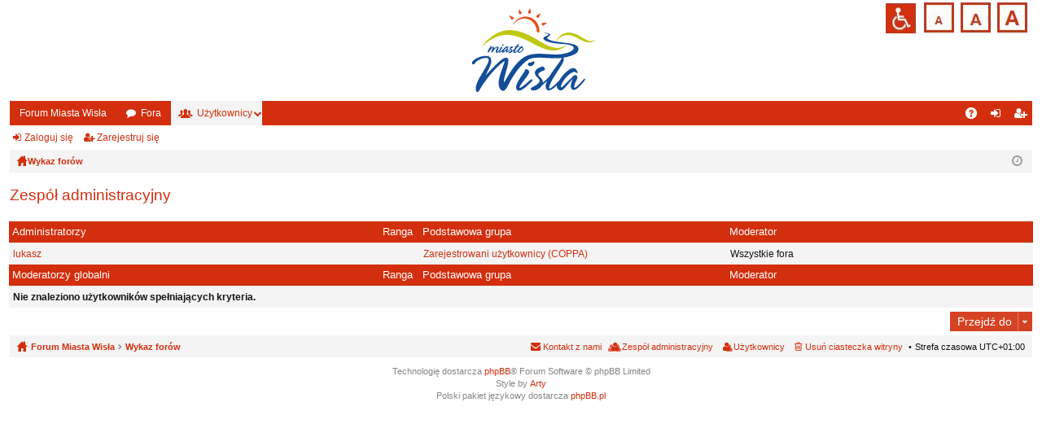

--- FILE ---
content_type: text/html; charset=UTF-8
request_url: https://forum.wisla.pl/memberlist.php?mode=team&sid=47c29eaca0b99a75107c7e7a79e1c248
body_size: 2961
content:
<!DOCTYPE html>
<html dir="ltr" lang="pl" class="normal_f sfd">
<head>
<meta charset="utf-8" />
<meta http-equiv="X-UA-Compatible" content="IE=edge,chrome=1" />
<meta name="viewport" content="width=device-width, initial-scale=1" />

<title>Forum Wisła - Zespół administracyjny</title>




	<link rel="alternate" type="application/atom+xml" title="Kanał - Forum Wisła" href="https://forum.wisla.pl/feed.php">			<link rel="alternate" type="application/atom+xml" title="Kanał - Nowe tematy" href="https://forum.wisla.pl/feed.php?mode=topics">				

	<link href="./styles/simplicity/theme/fonts/font-awesome-4.4.0/css/font-awesome.min.css" rel="stylesheet">
<link href="./styles/simplicity/theme/fonts/glyphicons-pro-1.9/css/glyphicons.css" rel="stylesheet">

<link type="text/css" value="alt_stylesheet" href="./styles/simplicity/theme/stylesheet.css" rel="stylesheet" title="default">
<link rel="Alternate stylesheet" type="text/css" href="./styles/simplicity/theme/stylesheet_wcag.css" title="mono">


<!--	<script src="./styles/simplicity/theme/js"></script>
	<script src="./styles/simplicity/theme/js"></script> -->

<!--[if lte IE 9]>
	<link href="./styles/simplicity/theme/tweaks.css?assets_version=51" rel="stylesheet">
<![endif]-->





</head>
<body id="phpbb" class="nojs notouch section-memberlist ltr " data-online-text="Online">



	<a id="top" class="anchor" accesskey="t"></a>
	<div id="page-header" class="page-width">
		<div class="headerbar" role="banner">
			<div class="inner">

			<div id="site-description">
				<div class="center_logo"></div>
				<div id="skipLinks">
					<a href="#search" onclick="" tabindex="1">Przejdź do wyszukiwarki</a>
										<a href="#start_here" class="" tabindex="1">Przejdź do treści strony</a>			
				</div>
				<div class="menu_wcag">
					<div class="">						
						<div class="ico_wcag" style="display: none;padding-top:2px;">
							<a id="access_normal"  href="#" class="hiddenlink wcag">Opuść strony dostosowaną do potrzeb osób niepełnosprawnych</a>
						</div>
						<div  class="ico_wcag" style="padding-top:2px;">
							<a id="access" href="/phpbb3/" class="hiddenlink">Przejdź na wersję strony dostosowaną do potrzeb osób niepełnosprawnych</a>
						</div>								
					</div>
					<div class="wcag_main_box">						
						<div class="">
							<div class="a">
								<a href="#" onclick="return setFontSizeCookie('normal_f');" title="Czcionka domyślna" class="ab_font" tabindex="1">Czcionka domyślna</a>
							</div>
						</div>
						<div class="">
							<div class="a-plus">
								<a href="#" onclick="return setFontSizeCookie('medium_f');" title="Czcionka średnia" class="aa_font" tabindex="1">Czcionka średnia</a>
							</div>
						</div>
						<div class="">
							<div class="a-plus-plus">
								<a href="#" onclick="return setFontSizeCookie('big_f');" title="Czcionka duża" class="aaa_font" tabindex="1">Czcionka duża</a>
										</div>
						</div>							
					</div>
				</div>
				<a id="logo" class="logo" href="http://forum.wisla.pl/" title="Forum Miasta Wisła"><img class="logowisla" src="./styles/simplicity/theme/images/logo.png" data-src-hd="./styles/simplicity/theme/images/logo_hd.png" alt="Logo miasta Wisła"/></a>
				<p class="sitename">Forum Wisła</p>
				<p>Forum Miasta Wisła</p>
				<p class="skiplink"><a href="#start_here">Przejdź do zawartości</a></p>
			</div>

						
			</div>
		</div>


				


<div class="navbar tabbed not-static" role="navigation">
	<div class="inner page-width">
		<div class="nav-tabs" data-current-page="memberlist">
			<ul class="leftside">
				<li id="quick-links" class="tab responsive-menu dropdown-container empty">
					<a href="#" class="nav-link dropdown-trigger">Więcej…</a>
					<div class="dropdown hidden">
						<div class="pointer"><div class="pointer-inner"></div></div>
						<ul class="dropdown-contents" role="menu">
								
	
													</ul>
					</div>
				</li>
													<li class="tab home" data-responsive-class="small-icon icon-home">
						<a class="nav-link" href="http://forum.wisla.pl/" data-navbar-reference="home">Forum Miasta Wisła</a>
					</li>
								<li class="tab forums selected" data-responsive-class="small-icon icon-forums">
					<a class="nav-link" href="./index.php?sid=eba07985a60dd182ec886620d23cfc8f">Fora</a>
				</li>
									<li class="tab members dropdown-container" data-select-match="member" data-responsive-class="small-icon icon-members">
						<a class="nav-link dropdown-trigger" href="./memberlist.php?sid=eba07985a60dd182ec886620d23cfc8f">Użytkownicy</a>
						<div class="dropdown hidden">
							<div class="pointer"><div class="pointer-inner"></div></div>
							<ul class="dropdown-contents" role="menu">
								<li class="small-icon icon-members"><a href="./memberlist.php?sid=eba07985a60dd182ec886620d23cfc8f" role="menuitem">Użytkownicy</a></li>								<li class="small-icon icon-team"><a href="./memberlist.php?mode=team&amp;sid=eba07985a60dd182ec886620d23cfc8f" role="menuitem">Zespół administracyjny</a></li>							</ul>
						</div>
					</li>
											</ul>
			<ul class="rightside">
								<li class="tab faq" data-select-match="faq" data-responsive-class="small-icon icon-faq">
					<a class="nav-link" href="./faq.php?sid=eba07985a60dd182ec886620d23cfc8f" rel="help" title="Często zadawane pytania" role="menuitem">FAQ</a>
				</li>
																									<li class="tab login"  data-skip-responsive="true" data-select-match="login"><a class="nav-link" href="./ucp.php?mode=login&amp;sid=eba07985a60dd182ec886620d23cfc8f" title="Zaloguj się" accesskey="x" role="menuitem">Zaloguj się</a></li>
											<li class="tab register" data-skip-responsive="true" data-select-match="register"><a class="nav-link" href="./ucp.php?mode=register&amp;sid=eba07985a60dd182ec886620d23cfc8f" role="menuitem">Zarejestruj się</a></li>
																	</ul>
		</div>
	</div>
</div>

<div class="navbar secondary">
	<ul role="menubar">
														<li class="small-icon icon-login"><a href="./ucp.php?mode=login&amp;sid=eba07985a60dd182ec886620d23cfc8f" title="Zaloguj się">Zaloguj się</a></li>
									<li class="small-icon icon-register"><a href="./ucp.php?mode=register&amp;sid=eba07985a60dd182ec886620d23cfc8f">Zarejestruj się</a></li>
									
			</ul>
</div>

	</div>

<div id="wrap" class="page-width" class="zawartosc">

	
	<a id="start_here" class="anchor" tabindex="-1"></a>
	<div id="page-body" role="main">
		<div class="navbar nav-breadcrumbs">
	<ul id="nav-breadcrumbs" class="linklist navlinks" role="menubar">
						<li class="small-icon icon-home breadcrumbs">
			<span class="crumb" style="display: none;"><a href="http://forum.wisla.pl/" itemtype="http://data-vocabulary.org/Breadcrumb" itemscope="" data-navbar-reference="home" itemprop="url"><span itemprop="title">Forum Miasta Wisła</span></a></span>						<span class="crumb" itemtype="http://data-vocabulary.org/Breadcrumb" itemscope=""><a href="./index.php?sid=eba07985a60dd182ec886620d23cfc8f" accesskey="h" data-navbar-reference="index" itemprop="url"><span itemprop="title">Wykaz forów</span></a></span>
								</li>
		
				<li class="rightside dropdown-container icon-only">
			<a href="#" class="dropdown-trigger time" title="Dzisiaj jest 01 lut 2026, 1:41"><i class="fa fa-clock-o"></i></a>
			<div class="dropdown hidden">
				<div class="pointer"><div class="pointer-inner"></div></div>
				<ul class="dropdown-contents">
					<li>Dzisiaj jest 01 lut 2026, 1:41</li>
					<li>Strefa czasowa <abbr title="Europa/Warszawa">UTC+01:00</abbr></li>
				</ul>
			</div>
		</li>
	</ul>
</div>

			
		
<h2 class="solo">Zespół administracyjny</h2>

<form method="post" action="">

<div class="forumbg forumbg-table">
	<div class="inner">

	<table class="table1">
	<thead>
	<tr>
		<th class="name" data-dfn="Ranga, Nazwa użytkownika"><span class="rank-img">Ranga&nbsp;</span><a href="./memberlist.php?mode=group&amp;g=5&amp;sid=eba07985a60dd182ec886620d23cfc8f">Administratorzy</a></th>
		<th class="info">Podstawowa grupa</th>
		<th class="info">Moderator</th>	</tr>
	</thead>
	<tbody>
	<tr class="bg1">
		<td><span class="rank-img"></span><a href="./memberlist.php?mode=viewprofile&amp;u=2&amp;sid=eba07985a60dd182ec886620d23cfc8f" class="username">lukasz</a></td>
		<td class="info">			<a href="./memberlist.php?mode=group&amp;g=3&amp;sid=eba07985a60dd182ec886620d23cfc8f">Zarejestrowani użytkownicy (COPPA)</a>
			</td>
					<td class="info">Wszystkie fora</td>
			</tr>
	</tbody>
	</table>
	
	</div>
</div>
<div class="forumbg forumbg-table">
	<div class="inner">

	<table class="table1">
	<thead>
	<tr>
		<th class="name" data-dfn="Ranga, Nazwa użytkownika"><span class="rank-img">Ranga&nbsp;</span><a href="./memberlist.php?mode=group&amp;g=4&amp;sid=eba07985a60dd182ec886620d23cfc8f">Moderatorzy globalni</a></th>
		<th class="info">Podstawowa grupa</th>
		<th class="info">Moderator</th>	</tr>
	</thead>
	<tbody>
	<tr class="bg1">
		<td colspan="3"><strong>Nie znaleziono użytkowników spełniających kryteria.</strong></td>
	</tr>
	</tbody>
	</table>
	
	</div>
</div>

</form>




	<div class="dropdown-container dropdown-container-right dropdown-up dropdown-left dropdown-button-control" id="jumpbox">
		<span title="Przejdź do" class="dropdown-trigger button dropdown-select">
			Przejdź do		</span>
		<div class="dropdown hidden">
			<div class="pointer"><div class="pointer-inner"></div></div>
			<ul class="dropdown-contents">
																			<li><a href="./viewforum.php?f=5&amp;sid=eba07985a60dd182ec886620d23cfc8f">Miasto</a></li>
																<li><a href="./viewforum.php?f=6&amp;sid=eba07985a60dd182ec886620d23cfc8f">Kultura</a></li>
																<li><a href="./viewforum.php?f=7&amp;sid=eba07985a60dd182ec886620d23cfc8f">Sport</a></li>
																<li><a href="./viewforum.php?f=8&amp;sid=eba07985a60dd182ec886620d23cfc8f">Turystyka</a></li>
										</ul>
		</div>
	</div>

			</div>


	<div class="navbar" role="navigation">
	<div class="inner">

	<ul id="nav-footer" class="linklist bulletin" role="menubar">
		<li class="small-icon icon-home breadcrumbs">
			<span class="crumb"><a href="http://forum.wisla.pl/" data-navbar-reference="home">Forum Miasta Wisła</a></span>						<span class="crumb"><a href="./index.php?sid=eba07985a60dd182ec886620d23cfc8f" data-navbar-reference="index">Wykaz forów</a></span>
					</li>
		
				<li class="rightside">Strefa czasowa <abbr title="Europa/Warszawa">UTC+01:00</abbr></li>
							<li class="small-icon icon-delete-cookies rightside"><a href="./ucp.php?mode=delete_cookies&amp;sid=eba07985a60dd182ec886620d23cfc8f" data-ajax="true" data-refresh="true" role="menuitem">Usuń ciasteczka witryny</a></li>
			<li class="small-icon icon-members rightside" data-last-responsive="true"><a href="./memberlist.php?sid=eba07985a60dd182ec886620d23cfc8f" title="Wyświetl pełną listę użytkowników" role="menuitem">Użytkownicy</a></li>						<li class="small-icon icon-team rightside" data-last-responsive="true"><a href="./memberlist.php?mode=team&amp;sid=eba07985a60dd182ec886620d23cfc8f" role="menuitem">Zespół administracyjny</a></li>				<li class="small-icon icon-contact rightside" data-last-responsive="true"><a href="./memberlist.php?mode=contactadmin&amp;sid=eba07985a60dd182ec886620d23cfc8f" role="menuitem">Kontakt z nami</a></li>	</ul>

	</div>
</div>
</div>

<div id="page-footer" class="page-width" role="contentinfo">
	
	<div class="copyright">
				Technologię dostarcza <a href="https://www.phpbb.com/">phpBB</a>&reg; Forum Software &copy; phpBB Limited
		<br />Style by <a href="http://www.artodia.com/">Arty</a>
		<br />Polski pakiet językowy dostarcza <a href="http://www.phpbb.pl/" title="Polska społeczność phpBB">phpBB.pl</a>							</div>

	<div id="darkenwrapper" data-ajax-error-title="Błąd AJAX" data-ajax-error-text="Twoje żądanie nie zostało przetworzone." data-ajax-error-text-abort="Użytkownik usunął żądanie." data-ajax-error-text-timeout="Upłynął limit czasu żądania. Ponów próbę." data-ajax-error-text-parsererror="Coś się stało podczas przetwarzania żądania i serwer zwrócił nieprawidłową odpowiedź.">
		<div id="darken">&nbsp;</div>
	</div>

	<div id="phpbb_alert" class="phpbb_alert" data-l-err="Błąd" data-l-timeout-processing-req="Upłynął limit czasu żądania.">
		<a href="#" class="alert_close"></a>
		<h3 class="alert_title">&nbsp;</h3><p class="alert_text"></p>
	</div>
	<div id="phpbb_confirm" class="phpbb_alert">
		<a href="#" class="alert_close"></a>
		<div class="alert_text"></div>
	</div>
</div>


<div>
	<a id="bottom" class="anchor" accesskey="z"></a>
	</div>

<script type="text/javascript" src="./assets/javascript/jquery.min.js?assets_version=51"></script>
<script type="text/javascript" src="./assets/javascript/core.js?assets_version=51"></script>


<script type="text/javascript" src="./styles/simplicity/template/forum_fn.js?assets_version=51"></script>

<script type="text/javascript" src="./styles/simplicity/template/ajax.js?assets_version=51"></script>


<script type="text/javascript" src="./assets/javascript/wcagswitcher.js"></script>
<script type="text/javascript" src="./assets/javascript/fonts.js"></script>
<script type="text/javascript" src="./assets/javascript/styleswitcher.js"></script>

</body>
</html>
